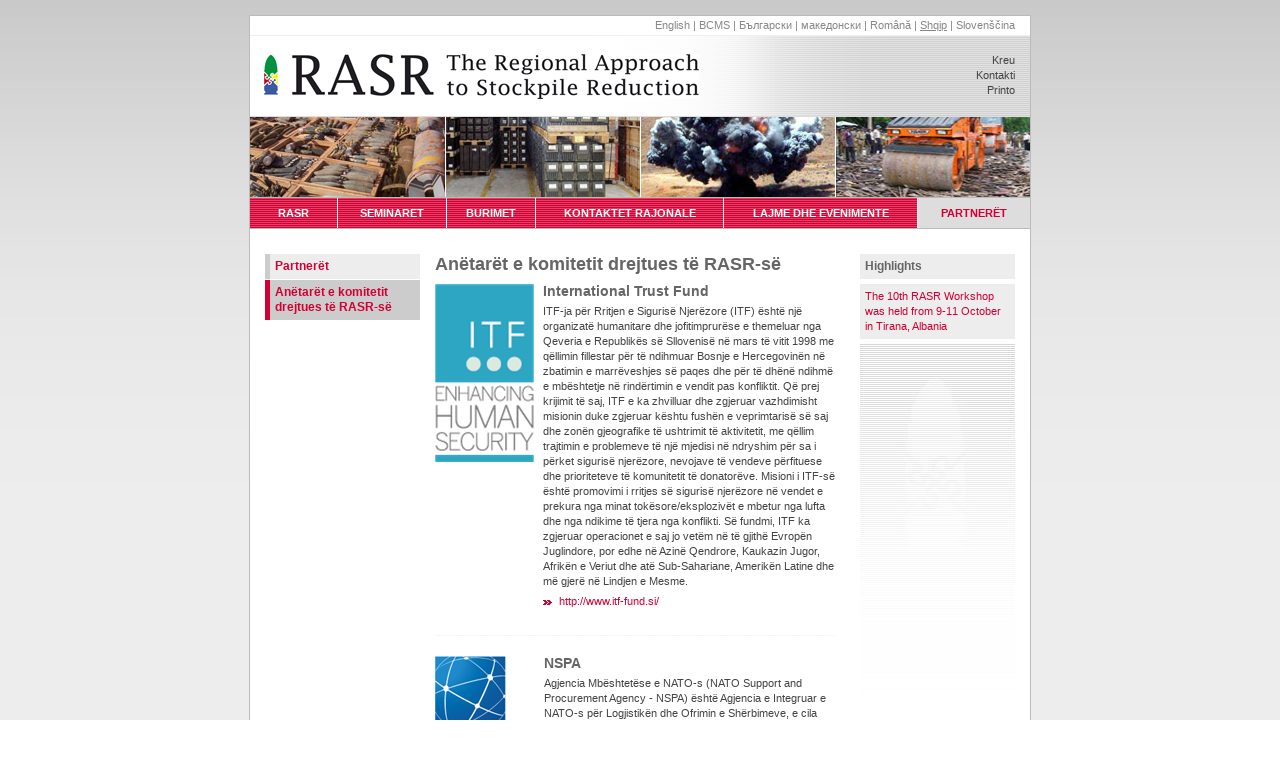

--- FILE ---
content_type: text/html; charset=UTF-8
request_url: https://www.rasrinitiative.org/alb/partners-steering-committee.php
body_size: 15359
content:
<!DOCTYPE html PUBLIC "-//W3C//DTD XHTML 1.0 Strict//EN" "http://www.w3.org/TR/xhtml1/DTD/xhtml1-strict.dtd">
<html>
  <head>
	<title>RASR - Përqasja rajonale për reduktimin e rezervave (Regional Approach to Stockpile Reduction, RASR) - Anëtarët e komitetit drejtues të RASR-së</title>
	<meta name="description" content="Përqasja rajonale për reduktimin e rezervave (RASR) është një përqasje rajonale afatgjatë dhe e koordinuar që do t'u gjejë zgjidhje kërcënimeve që paraqesin rezervat e tepërta, të paqëndrueshme dhe të pasiguruara ose ndryshe të rrezikuara të armëve konvencionale dhe municioneve në Evropën Juglindore." />
	<meta name="keywords" content="" />
	<meta name="robots" content="index,follow" />
	<meta name="publisher" content="Regional Approach to Stockpile Reduction" />
	<meta name="company" content="Regional Approach to Stockpile Reduction" />
    <meta http-equiv="Content-Type" content="text/html; charset=UTF-8" /> 
	<meta http-equiv="Content-Style-Type" content="text/css" />
	<link rel="stylesheet" type="text/css" href="../style.css" />
   


<script>
  (function(i,s,o,g,r,a,m){i['GoogleAnalyticsObject']=r;i[r]=i[r]||function(){
  (i[r].q=i[r].q||[]).push(arguments)},i[r].l=1*new Date();a=s.createElement(o),
  m=s.getElementsByTagName(o)[0];a.async=1;a.src=g;m.parentNode.insertBefore(a,m)
  })(window,document,'script','//www.google-analytics.com/analytics.js','ga');

  ga('create', 'UA-6804653-8', 'rasrinitiative.org');
  ga('send', 'pageview');

  ga('create', 'UA-13293279-1', 'rasrinitiative.org', {'name': 'RASRlegacy'});
  ga('RASRlegacy.send', 'pageview');

</script>
 
</head>

<body>

<div id="top"><div name="top"></div></div>

<div id="top-spacing">&nbsp;</div>

<div id="page">


  <div id="language-navigation">
		<a href="/partners-steering-committee.php">English</a> | <a href="/BCMS/partners-steering-committee.php">BCMS</a> | <a href="/bul/partners-steering-committee.php">Български</a> | <a href="/mac/partners-steering-committee.php">македонски</a> | <a href="/rom/partners-steering-committee.php">Română</a> | <a href="/alb/partners-steering-committee.php" class="nav-lang-active">Shqip</a> | <a href="/slo/partners-steering-committee.php">Slovenščina</a>
  </div>
  <div id="header">
    <div id="header-information">
	  <div id="generic-navigation">
		<a href="index.php">Kreu</a><br />
		<a href="rasr-contact.php">Kontakti</a><br />
        <a href="javascript:print();">Printo</a><br />
      </div>
	  <div id="logo">
	    <a href="index.php"><img src="../img/logo-rasr.gif" alt="Përqasja rajonale për reduktimin e rezervave" title="Përqasja rajonale për reduktimin e rezervave" /></a>
	  </div>
	</div>
	
    <div id="header-image">
	  <img src="../img/background-header.jpg" />
	</div>  

	<table id="primary-navigation-table" cellspacing="0" cellpadding="0" border="0">
	  <tr>
	    <td id="primary-navigation-left"><a href="rasr.php"> &nbsp;&nbsp;&nbsp;&nbsp; RASR &nbsp;&nbsp;&nbsp;&nbsp; </a></td>
	    <td><a href="workshop.php">&nbsp;&nbsp;SEMINARET&nbsp;&nbsp;</a></td>
	    <td><a href="resources.php">&nbsp;&nbsp;BURIMET&nbsp;&nbsp;</a></td>
	    <td><a href="regional-contacts.php">KONTAKTET RAJONALE</a></td>
	    <td><a href="events.php">LAJME DHE EVENIMENTE</a></td>
	    <td><a href="partners.php" id="primary-navigation-active">&nbsp; PARTNERËT &nbsp;</a></td>
	  </tr>
	</table>
  </div>


  <div id="container">

    <div id="content-frame">

      <div id="content">

		<div id="heading">
		  <h1>Anëtarët e komitetit drejtues të RASR-së</h1>
		</div>

		<div class="home-paragraph">
		  <table class="layout1" cellspacing="0" cellpadding="0" border="0">
            <tr>
              <td><img src="../img/logos/logo-itffund.gif" /></td>
              <td>&nbsp;&nbsp;&nbsp;</td>
              <td>
                <h2>International Trust Fund </h2>
                <div  style="clear:both;">
                 ITF-ja për Rritjen e Sigurisë Njerëzore (ITF) është një organizatë humanitare dhe jofitimprurëse e themeluar nga Qeveria e Republikës së Sllovenisë në mars të vitit 1998 me qëllimin fillestar për të ndihmuar Bosnje e Hercegovinën në zbatimin e marrëveshjes së paqes dhe për të dhënë ndihmë e mbështetje në rindërtimin e vendit pas konfliktit. Që prej krijimit të saj, ITF e ka zhvilluar dhe zgjeruar vazhdimisht misionin duke zgjeruar kështu fushën e veprimtarisë së saj dhe zonën gjeografike të ushtrimit të aktivitetit, me qëllim trajtimin e problemeve të një mjedisi në ndryshim për sa i përket sigurisë njerëzore, nevojave të vendeve përfituese dhe prioriteteve të komunitetit të donatorëve. Misioni i ITF-së është promovimi i rritjes së sigurisë njerëzore në vendet e prekura nga minat tokësore/eksplozivët e mbetur nga lufta dhe nga ndikime të tjera nga konflikti. Së fundmi, ITF ka zgjeruar operacionet e saj jo vetëm në të gjithë Evropën Juglindore, por edhe në Azinë Qendrore, Kaukazin Jugor, Afrikën e Veriut dhe atë Sub-Sahariane, Amerikën Latine dhe më gjerë në Lindjen e Mesme.
                </div>
	            <ul class="links" style="padding-top:5px;">
		    	  <li><a href="http://www.itf-fund.si/" target="_blank">http://www.itf-fund.si/</a></li>
			    </ul>
              </td>
            </tr>
          </table>
		</div>

		<div class="home-paragraph">
		  <table class="layout1" cellspacing="0" cellpadding="0" border="0">
            <tr>
              <td><img src="../img/logos/logo-nspa.gif" /></td>
              <td>&nbsp;&nbsp;&nbsp;</td>
              <td>
                <h2>NSPA</h2>
                <div  style="clear:both;">
                Agjencia Mbështetëse e NATO-s (NATO Support and Procurement Agency - NSPA) është Agjencia e Integruar e NATO-s për Logjistikën dhe Ofrimin e Shërbimeve, e cila është një ndërthurje e Agjencisë së mëparshme të NATO-s për Mirëmbajtjen dhe Furnizimet (NAMSA), Agjencisë së Evropës Qendrore për Menaxhimin e Linjës së Tubacioneve të Karburanteve (CEPMA) dhe Agjencisë së NATO-s për Menaxhimin e Transportit Ajror (NAMA). NSPA-ja është një agjenci e financuar krejtësisht nga klientët, e cila vepron sipas parimit «pa përfitim – pa humbje». Ajo ka punësuar një staf prej 1200 personash dhe selia e saj qendrore gjendet në Dukatin e Madh të Luksemburgut (Kapellen), me qendra operative në Luksemburg, Francë, Hungari dhe Itali. NSPA-ja është organi ekzekutiv i Organizatës Mbështetëse të NATO-s (NSPO), anëtare të së cilës janë të 28-të shtetet e NATO-s. Këto shtete përfaqësohen nga Bordi Mbikëqyrës i Agjencisë (ASB) së NSPO-së, i cili drejton dhe kontrollon aktivitetet e NSPA-së. NSPA-ja i bashkon veprimtaritë mbështetëse të logjistikës dhe prokurimit të NATO-s në një organizatë të vetme, duke siguruar zgjidhje për mbështetjen të përbashkët shumëkombëshe për grupet e saj të interesit. Krijimi i saj ndodh brenda kuadrit të përqasjes së re të NATO-s ndaj shpenzimeve për mbrojtjen gjatë periudhave të vështira, e quajtur Mbrojtja inteligjente, element kryesor i së cilës është Mbështetja inteligjente.
                </div>
	            <ul class="links" style="padding-top:5px;">
		    	  <li><a href="http://www.nspa.nato.int/" target="_blank">http://www.nspa.nato.int</a></li>
			    </ul>
              </td>
            </tr>
          </table>
		</div>

		<div class="home-paragraph">
		  <table class="layout1" cellspacing="0" cellpadding="0" border="0">
            <tr>
              <td><img src="../img/logos/logo-racviac.gif" /></td>
              <td>&nbsp;</td>
              <td>
                <h2>RACVIAC</h2>
                <div  style="clear:both;">
                RACVIAC – Qendra për Bashkëpunim në Fushën e Sigurisë është një organizatë akademike ndërkombëtare, e pavarur, jofitimprurëse, me pronësi rajonale, me misionin për nxitur dialogun dhe bashkëpunimin mbi çështjet e sigurisë në Evropën Juglindore përmes një partneriteti mes vendeve të rajonit dhe partnerëve të tyre ndërkombëtarë. 
                </div>
	            <ul class="links" style="padding-top:5px;">
		    	  <li><a href="http://www.racviac.org/" target="_blank">http://www.racviac.org/</a></li>
			    </ul>
              </td>
            </tr>
          </table>
		</div>

		<div class="home-paragraph">
		  <table class="layout1" cellspacing="0" cellpadding="0" border="0">
            <tr>
              <td><img src="../img/logos/logo-seesac.gif" /></td>
              <td>&nbsp;&nbsp;&nbsp;</td>
              <td>
                <h2>SEESAC</h2>
                <div  style="clear:both;">
                Zyra Qendrore e Evropës Juglindore për Kontrollin e Armëve të Vogla dhe të Lehta (SEESAC) ka mandat nga Programi i Kombeve të Bashkuara për Zhvillim (PNUD) dhe Këshilli i Bashkëpunimit Rajonal (RCC) për të mbështetur më tej të gjithë aktorët ndërkombëtarë dhe kombëtarë duke forcuar kapacitetin kombëtar dhe rajonal për të kontrolluar dhe reduktuar përhapjen dhe keqpërdorimin e armëve të vogla dhe të lehta, duke kontribuuar kështu në shtimin e stabilitetit, sigurisë dhe zhvillimit në Evropën Lindore dhe Juglindore. 
                </div>
	            <ul class="links" style="padding-top:5px;">
		    	  <li><a href="http://www.seesac.org/" target="_blank">http://www.seesac.org/</a></li>
			    </ul>
              </td>
            </tr>
          </table>
		</div>

		<div class="home-paragraph">
		  <table class="layout1" cellspacing="0" cellpadding="0" border="0">
            <tr>
              <td style="width:100px;"><img src="../img/logos/logo-sas.gif" /></td>
              <td>&nbsp;&nbsp;&nbsp;</td>
              <td>
                <h2>Small Arms Survey</h2>
                <div  style="clear:both;">
                Small Arms Survey është një projekti i pavarur studimor me qendër në <a href="http://graduateinstitute.ch/" target="_blank">Graduate Institute of International and Development Studies</a> në Gjenevë, Zvicër. Ai shërben si burimi kryesor ndërkombëtar i informacionit publik për të gjitha aspektet e armëve të vogla dhe dhunës së armatosur, si edhe si burim për qeveritë, politikëbërësit, studiuesit dhe aktivistët. Projekti ka një staf ndërkombëtar me ekspertizë në studime të sigurisë, shkenca politike, politikë publike ndërkombëtare, juridik, ekonomi, studime zhvillimi, zgjidhje konfliktesh dhe sociologji. 
                </div>
	            <ul class="links" style="padding-top:5px;">
		    	  <li><a href="http://www.smallarmssurvey.org/" target="_blank">http://www.smallarmssurvey.org/</a></li>
			    </ul>
              </td>
            </tr>
          </table>
		</div>


		<div class="nav-page-top"><a href="#top"><img src="../img/nav-page-top.gif" alt="Kreu i faqes" title="Kreu i faqes" /></a></div>
     </div>

	<div id="context">

	  <h2 class="context" style="margin-bottom:5px;">Highlights</h2>
	  <div class="context-box">
		<ul>

          <li class="context-list-no-link"><a href="workshop-10th.php">The 10th RASR Workshop was held from 9-11 October in Tirana, Albania</a></li>			

	    </ul>
	  </div>
	  <div class="context-logo-background">&nbsp;</div>
	</div>
	</div>


    <div id="navigation">
	  <ul>
	    <li class="pri-nav"><a href="partners.php">Partnerët</a></li>
	    <li class="pri-nav-active"><a href="partners-steering-committee.php">Anëtarët e komitetit drejtues të RASR-së</a></li>
	  </ul>
    </div>
  </div>


  <div id="footer">
	<div id="footer-center">
  

      <table style="padding-left:15px;">
        <tr>
          <td colspan="11" style="vertical-align:top; text-align:center; padding-bottom:10px; border-bottom:1px #F6F6F6 solid; margin-bottom:10px;">
            &copy; Përqasja rajonale për reduktimin e rezervave (Regional Approach to Stockpile Reduction, RASR) 2019<br />
            Email: <script type="text/javascript" language="javascript"> { document.write(String.fromCharCode(60,97,32,104,114,101,102,61,34,109,97,105,108,116,111,58,105,110,102,111,64,114,97,115,114,105,110,105,116,105,97,116,105,118,101,46,111,114,103,34,62,105,110,102,111,64,114,97,115,114,105,110,105,116,105,97,116,105,118,101,46,111,114,103,60,47,97,62)) } </script> &nbsp;|&nbsp; Faqja e internetit: <a href="index.php">www.rasrinitiative.org</a>
          </td>
        </tr>
        <tr>
          <td colspan="11" style="vertical-align:top; text-align:center; font-size:10px; line-height:10px;">&nbsp;</td>
        </tr>
        <tr>
          <td style="vertical-align:top; padding-right:7px;"><a href="http://www.mod.gov.al/" target="_blank"><img src="../img/logos/footer-flag-albania.gif" alt="Albania" title="Albania" style="width:66px;" /></a></td>
          <td style="vertical-align:top; padding-right:7px;"><a href="http://www.mod.gov.ba/" target="_blank"><img src="../img/logos/footer-flag-bosnia-herzegovina.gif" alt="Bosnia-Herzegovina" title="Bosnia-Herzegovina" style="width:66px;" /></a></td>
          <td style="vertical-align:top; padding-right:7px;"><a href="http://www.mod.bg/bg/" target="_blank"><img src="../img/logos/footer-flag-bulgaria.gif" alt="Bulgaria" title="Bulgaria" style="width:66px;" /></a></td>
          <td style="vertical-align:top; padding-right:7px;"><a href="http://arhiva.morh.hr/en/index.asp" target="_blank"><img src="../img/logos/footer-flag-croatia.gif" alt="Croatia" title="Croatia" style="width:66px;" /></a></td>
          <td style="vertical-align:top; padding-right:7px;"><a href="http://www.morm.gov.mk/" target="_blank"><img src="../img/logos/footer-flag-macedonia.gif" alt="Macedonia" title="Macedonia" style="width:66px;" /></a></td>
          <td style="vertical-align:top; padding-right:7px;"><a href="http://www.moldova.md/en" target="_blank"><img src="../img/logos/footer-flag-moldova.gif" alt="Moldova" title="Moldova" style="width:66px;" /></a></td>
          <td style="vertical-align:top; padding-right:7px;"><a href="http://www.odbrana.gov.me/en/ministry" target="_blank"><img src="../img/logos/footer-flag-montenegro.gif" alt="Montenegro" title="Montenegro" style="width:66px;" /></a></td>          
          <td style="vertical-align:top; padding-right:7px;"><a href="http://english.mapn.ro/" target="_blank"><img src="../img/logos/footer-flag-romania.gif" alt="Romania" title="Romania" style="width:66px;" /></a></td>
          <td style="vertical-align:top; padding-right:7px;"><a href="http://www.mod.gov.rs/" target="_blank"><img src="../img/logos/footer-flag-serbia.gif" alt="Serbia" title="Serbia" style="width:66px;" /></a></td>
          <td style="vertical-align:top;"><a href="http://www.mors.si/?L=1" target="_blank"><img src="../img/logos/footer-flag-slovenia.gif" alt="Slovenia" title="Slovenia" style="width:66px;" /></a></td>
        </tr>
      </table>

	  <div id="footer-spacer"></div>
	</div>
  </div>



</div>

<div id="bottom-spacing">&nbsp;</div>



</body>
</html>


--- FILE ---
content_type: text/css
request_url: https://www.rasrinitiative.org/style.css
body_size: 22435
content:
/*
-----------------------------------------------
Base Styles
Version:  09 August 2008
----------------------------------------------- */



/* Generic Styles 
----------------------------------------------- */

* {
  margin:0;
  padding:0;
  border:0;
  font-family: Verdana, Helvetica, sans-serif;
  font-size:11px;
  font-style:normal;
  line-height:15px;
  font-weight:normal;
  font-variant:normal;
  text-transform:none;
  color:#444444;
  white-space:normal;
  text-align:left;
  text-decoration:none;
  }

* b {
  font-weight:bold;
}

* i, em {
  font-style:italic;
}

body {
  background-image: url("img/background.jpg");
  background-repeat:repeat-x;
}

table, tr, td {
  vertical-align:top;
}

td.separator {
  width:430px;
  height:10px;
  margin-top:10px;
  margin-bottom:10px;
  background-image: url("img/background-separator.gif");
  background-repeat:repeat-x;
  background-position: bottom;
}


#page {
  background:#FFFFFF;
  width:780px;
  border:1px solid #BBBBBB;
  margin-left:auto;
  margin-right:auto;
}

#top-spacing {
  height:15px;
  font-size:0px;
}

#bottom-spacing {
  height:40px;
  font-size:0px;
}

h1, h1 a, h1 a:hover, h1 a:visited {
  clear:both;
  float:left;
  margin-bottom:10px;
  font-family: Arial, Helvetica, sans-serif;
  font-size:18px;
  font-weight:bold;
  line-height:20px;
  color:#666666;
}

h1 a:hover {
  text-decoration:none;
  color:#d40033;
}

h2, h2 a, h2 a:visited {
  clear:both;
  float:left;
  margin-bottom:5px;
  font-family: Arial, Helvetica, sans-serif;
  font-size:14px;
  font-weight:bold;
  color:#666666;
}

h2 a:hover {
  text-decoration:none;
  color:#d40033;
}

h3, h3 a, h3 a:visited {
  clear:both;
  float:left;
  width:100%;
  margin-bottom:2px;
  font-family: Arial, Helvetica, sans-serif;
  font-size:12px;
  font-weight:bold;
  color:#d40033;
}

h3 a:hover {
  clear:both;
  float:left;
  margin-bottom:2px;
  font-family: Arial, Helvetica, sans-serif;
  font-size:12px;
  font-weight:bold;
  text-decoration:none;
  color:#d40033;
}

h4, h4 a, h4 a:visited {
  clear:both;
  float:left;
  width:100%;
  margin-bottom:2px;
  font-family: Arial, Helvetica, sans-serif;
  font-size:12px;
  font-weight:bold;
  color:#666666;
}

h3 a:hover {
  clear:both;
  float:left;
  margin-bottom:2px;
  font-family: Arial, Helvetica, sans-serif;
  font-size:12px;
  font-weight:bold;
  text-decoration:none;
  color:#666666;
}

h5, h5 a, h5 a:visited {
  clear:both;
  float:left;
  width:100%;
  margin-bottom:2px;
  font-family: Arial, Helvetica, sans-serif;
  font-size:12px;
  color:#666666;
  text-decoration:underline;
}

h3 a:hover {
}


a, a:visited {
  color: #d40033;
}

a:hover {
  color: #d40033;
  text-decoration:underline;
}

.contact-form tr td {
  padding-bottom:5px;
}

checkbox, input, radio, select, textarea {
  font-family: Arial, Helvetica, sans-serif;
  font-size:12px;
  padding:1px;
  border:1px solid #666666;
  background:#F9F9F9;
}

.submit {
  text-align:center;
  font-weight:bold;
  background:#E0E0E0;
  padding-left:10px;
  padding-right:10px;
}

textarea {
  width:99%;
  font-size:12px;
  padding:1px;
}
    
.active, .active b {
  font-weight:bold;
}

.active-nobreak, .active-nobreak b {
  font-weight:bold;
  white-space:nowrap;
}

.highlight {
  color:#B3003A;
}
  
.vertical-space {
  padding-top:5px;
  padding-bottom:5px;
}

.top-space {
  padding-top:5px;
}

.bottom-space {
  padding-bottom:5px;
}

.large-space {
  padding-top:10px;
  padding-bottom:20px;
}

.line-through {
  text-decoration:line-through
}

.nav-page-top {
  clear:both;
  float:left;
  text-align:right;
  width:100%;
}

.credit { font-size:9px; }

.image-caption { font-style:italic; } 

.image-credit { font-size:0.9em; padding-top:3px; } 



/* Header
----------------------------------------------- */


#header {
  clear:both;
  background-image: url("img/background-header-title.gif");
  background-repeat:no-repeat;
}

#logo {
  float:left;
  padding-left:14px;
  padding-top:18px;  
}

#logo-description {
  float:left;
  padding-left:43px;
  padding-top:15px;  
}

#generic-navigation {
  float:right;
  position:relative;
  top:0px;
  padding-top:17px;
  padding-right:15px;
  color:#444444;
  text-align:right;
}

#header-title {
  clear:both;
  float:left;
  width:100%;
  padding-top:20px;  
  text-align:center;
  vertical-align:middle;
}

#header-information {
  clear:both;
  height:80px;
}

#header-image {
  clear:both;
  background-image: url("img/background-header.jpg");
  background-position: 0px 0px;
  height:80px;
  border-top:1px solid #DDDDDD;
}

#generic-navigation a {
  font-size:11px;
  color:#444444;
}

#generic-navigation a:hover {
  text-decoration:underline;
}

#header-generic-navigation {
  float:left;
  width:100%;
  height:20px;
  background-image: url("img/background-nav-generic.gif") ;
  border-bottom:1px solid #DDDDDD;
  color:#FFFFFF;
  vertical-align:middle;
  text-align:right;
}

.header-generic-links {
  float:right;
  color:#FFFFFF;
  margin-right:10px;
}

.header-generic-links a, .header-generic-links a:visited {
  line-height:20px;
  color:#FFFFFF;
  vertical-align:middle;
}

.header-generic-links a:hover {
  text-decoration:underline;
  vertical-align:middle;
  color:#FFFFFF;
}

h1.organization, h1.organization a, h1.organization a:hover, h1.organization a:visited {
  width:100%;
  text-align:center;
  color:#FFFFFF;
  font-family: Arial, Helvetica, sans-serif;
  font-size:22px;
  line-height:23px;
  font-weight:bold;
  text-decoration:none;
  margin-bottom:0px;
}

#language-navigation {
  text-align:right; 
  padding-top:2px; 
  padding-bottom:2px; 
  padding-right:15px; 
  border-bottom:1px solid #EFEFEF; 
  color:#888888; 
  font-size:1em;
}

#language-navigation a {
  color:#888888;
}

.nav-lang-active {
  text-decoration:underline;
}



/* Navigation
----------------------------------------------- */

#primary-navigation-table {
  float:left;
  width:100%;
  list-style:none;
  background-image: url("img/background-header-navigation.gif") ;
  border-top:1px solid #BBBBBB;
  border-bottom:1px solid #BBBBBB;
}

.primary-navigation-highlighted {
  background-image: url("img/background-header-navigation-facts-figures.gif") ;	
}

#primary-navigation-table tr td a {
  display: block;
  line-height:30px;
  width:100%;
  font-weight:bold;
  color:#FFFFFF;
  text-align:center;
  vertical-align:middle;
  text-decoration:none;
  text-transform:uppercase;
  padding-left:auto;
  padding-right:auto;
}

#primary-navigation-table tr td {
  text-align:center;	
  border-left:1px solid #FFFFFF;
}

#primary-navigation-table tr td a:hover {
  height:30px;
  line-height:30px;
  width:100%;
  background:#EEEEEE;
  color:#d40033;
}

#primary-navigation-left {
  border-left:0px !important;
  padding-left:0px;
  padding-right:0px;
}

#primary-navigation-left a {
  margin-left:-0px;
  padding-left:0px;
  padding-right:1px;
}

#primary-navigation-active {
  background:#DDDDDD;
  color:#d40033 !important;
}

.primary-navigation-inactive {
  background-image: url("img/background-header-navigation-inactive.gif") ;
  line-height:30px;
  font-weight:bold;
  color:#AAAAAA;
  text-align:center;
  vertical-align:middle;
  text-decoration:none;
  text-transform:uppercase;
  padding-left:auto;
  padding-right:auto;
}





#navigation {
  float:left;
  width:155px;
  margin-left:15px;
  margin-right:15px;
}

li.pri-nav, li.pri-nav-active  {
  display:block;
  width:155px;
  margin-bottom:1px;
  list-style:none;
  background:#EDEDED;
}

li.pri-nav a, li.pri-nav a:visited {  
  width:140px;
  padding:5px;
  border-left:5px solid #CCCCCC;
  display:block;
  font-family: Arial, Helvetica, sans-serif;
  font-size:12px;
  color:#d40033;
  font-weight:bold;
  list-style:none;
  text-decoration:none;
}

li.pri-nav a:hover {  
  width:140px;
  padding:5px;
  border-left:5px solid #d40033;
  background:#CCCCCC;
  color:#d40033;
  display:block;
  font-weight:bold;
  list-style:none;
  text-decoration:none;
}

li.pri-nav-active a, li.pri-nav-active a:hover, li.pri-nav-active a:visited  {  
  width:140px;
  padding:5px;
  border-left:5px solid #d40033;
  background:#CCCCCC;
  font-family: Arial, Helvetica, sans-serif;
  font-size:12px;
  color:#d40033;
  display:block;
  font-weight:bold;
  list-style:none;
  text-decoration:none;
}


li.pri-sec, li.pri-sec-active  {
  display:block;
  width:155px;
  color:#d40033;
  margin-bottom:1px;
  list-style:none;
  margin-left:5px;
}

li.pri-sec a, li.pri-sec a:visited {  
  width:139px;
  padding-top:3px;
  padding-bottom:3px;
  padding-right:2px;
  padding-left:5px;
  border-left:3px solid #CCCCCC;
  border-top: 1px solid #EEEEEE;
  border-bottom: 1px solid #EEEEEE;
  border-right: 1px solid #EEEEEE;
  color:#d40033;
  display:block;
  list-style:none;
  text-decoration:none;
}

li.pri-sec a:hover {  
  border-left:3px solid #d40033;
  background:#DDDDDD;
  display:block;
  list-style:none;
  text-decoration:none;
}

li.pri-sec-active a, li.pri-sec-active a:hover, li.pri-sec-active a:visited {  
  width:139px;
  padding-top:3px;
  padding-bottom:3px;
  padding-right:2px;
  padding-left:5px;
  border-left:3px solid #d40033;
  border-top: 1px solid #EEEEEE;
  border-bottom: 1px solid #EEEEEE;
  border-right: 1px solid #EEEEEE;
  color:#d40033;
  background:#DDDDDD;
  display:block;
  list-style:none;
  text-decoration:none;
}




li.pri-ter, li.pri-ter-active  {
  display:block;
  width:150px;
  color:#d40033;
  margin-bottom:1px;
  list-style:none;
  margin-left:10px;
}

li.pri-ter a, li.pri-ter a:visited {  
  width:134px;
  padding-top:1px;
  padding-bottom:1px;
  padding-right:3px;
  padding-left:5px;
  border-left:2px solid #CCCCCC;
  border-top: 1px solid #EEEEEE;
  border-bottom: 1px solid #EEEEEE;
  border-right: 1px solid #EEEEEE;
  color:#d40033;
  display:block;
  list-style:none;
  text-decoration:none;
}

li.pri-ter a:hover {  
  border-left:2px solid #d40033;
  background:#DDDDDD;
  display:block;
  list-style:none;
  text-decoration:none;
}

li.pri-ter-active a, li.pri-ter-active a:hover, li.pri-ter-active a:visited {  
  width:134px;
  padding-top:1px;
  padding-bottom:1px;
  padding-right:3px;
  padding-left:5px;
  border-left:2px solid #d40033;
  border-top: 1px solid #EEEEEE;
  border-bottom: 1px solid #EEEEEE;
  border-right: 1px solid #EEEEEE;
  color:#d40033;
  background:#DDDDDD;
  display:block;
  list-style:none;
  text-decoration:none;
}







/* Context
----------------------------------------------- */

#context {
  float:right;
  width:155px;
  margin-right:15px;
}

.context-2 {
  float:right;
  width:155px;
}

.context-box {
  clear:both;
  float:float;
  width:155px;
}

.context-logo-background {
  clear:both;
  float:float;
  width:155px;
  height:350px;
  background-image: url("img/background-context-logo.jpg") ;
}


h2.context {
  clear:both;
  float:float;
  display:block;
  width:145px;
  padding:5px;
  background:#EDEDED;
  color:#666666;
  margin:0px;
  margin-bottom:1px;
  font-family: Arial, Helvetica, sans-serif;
  font-size:12px;
}

h2.context-link {
}

h2.context-link a {
  clear:both;
  float:float;
  display:block;
  width:133px;
  padding:5px;
  padding-left:17px;
  color:#BA131A;
  background:#EDEDED;
  background-image:url("img/arrow-list.gif");
  background-repeat:no-repeat;
  background-position:5px 7px;
  margin:0px;
  margin-bottom:1px;
  font-family: Arial, Helvetica, sans-serif;
  font-size:12px;
}

h2.context-link a:hover {
  background:#EDEDED;
  background-image:url("img/arrow-list.gif");
  background-repeat:no-repeat;
  background-position:5px 7px;
  color:#BA131A;
  text-decoration:underline;
}


.context-item {
  display:block;
  width:145px;
  padding:5px;
  background:#CCCCCC;
  color:#666666;
  margin:0px;
  margin-bottom:1px;
  font-family: Arial, Helvetica, sans-serif;
  font-size:12px;
  font-weight:bold;
}


.context-link a {
  display:block;
  width:145px;
  padding:5px;
  background:#EDEDED;
  color:#666666;
  margin:0px;
  margin-bottom:1px;
  font-family: Arial, Helvetica, sans-serif;
  font-size:12px;
  font-weight:bold;
}

.context-link a:hover {
  background:#CCCCCC;
  text-decoration:none;
}


li.context-list {
  display:block;
  width:155px;
  margin-bottom:1px;
  background:#EDEDED;
  list-style:none;
}

li.context-list a {  
  display:block;
  width:145px;
  padding:5px;
  text-decoration:none;
  list-style:none;
  background:#EDEDED;
  color:#BA131A;
}

li.context-list a:hover {  
  display:block;
  width:145px;
  padding:5px;
  background:#CCCCCC;
  text-decoration:none;
  list-style:none;
  color:#990000;
}

li.context-list-no-link {
  display:block;
  width:145px;
  padding:5px;
  text-decoration:none;
  list-style:none;
  background:#EDEDED;
  color:#444444;
  margin-bottom:5px; !important
  list-style:none;
}


li.context-item {
  display:block;
  width:145px;
  padding:5px;
  margin-bottom:1px;
  color:#990000;
  background:#EDEDED;
}

li.context-item i {
  color:#996633;
}




/* Content Homepage
----------------------------------------------- */

#content-frame-homepage {
  float:left;
  width:610px;
  }

.homepage-paragraph-first {
  clear:both;
  float:left;
  width:420px;
}

.homepage-paragraph {
  clear:both;
  float:left;
  width:570px;
  margin-left:15px;
  line-height:15px;
  padding-bottom:1px;
  background-image: url("img/background-separator.gif");
  background-repeat: repeat-x;
  background-position: bottom;
}

.credit-paragraph {
  clear:both;
  float:left;
  width:570px;
  margin-left:15px;
  line-height:15px;
  padding-bottom:1px;
  margin-bottom:15px;
}

.homepage-image {
  clear:both;
  float:left; 
  width:155px;
  margin-right:15px;
}

.homepage-description-organization {
  float:left; 
  width:100%;
  padding-bottom:15px;
}

.homepage-description {
  float:left; 
  width:400px;
}

.homepage-heading-first {
  float:left;
  width:100%;
  font-size:13px;
  font-weight:bold;
  color:#666666;
  padding-bottom:10px;
}

.homepage-heading {
  float:left;
  width:100%;
  font-size:13px;
  font-weight:bold;
  color:#666666;
  padding-top:20px;
  padding-bottom:5px;
}

.homepage-text {
  float:left;
  width:100%;
  color:#444444;
  line-height:15px;
  padding-bottom:5px;
}

.homepage-links {
  float:left;
  width:100%;
  color:#444444;
  line-height:15px;
  padding-bottom:20px;
}

ul.links {
  float:left;
  width:100%;
  list-style-image:url("img/arrow-list.gif");
}

ul.links li {
  line-height:15px;
  margin-left:16px;
  margin-bottom:5px;
}


/* Content
----------------------------------------------- */

#container {
  clear:both;
  float:left;
/*  background-image: url("img/background-content.gif"); */
  padding-top:25px;
  padding-bottom:20px;
  }

#content-frame {
  float:right;
  width:595px;
  }

#content{
  float:left;
  width:400px;
  }

#heading {
  font-size:15px;
}


.heading {
  clear:both;
  font-size:13px;
  font-weight:bold;
  color:#666666;
}

.subheading {
  clear:both;
  font-size:12px;
  font-weight:bold;
  color:#666666;
  margin-top:15px;
  margin-bottom:5px;
}

.text {
  clear:both;
  font-size:12px;
  color:#444444;  
}

.paragraph {
  clear:both;
  float:left;
  width:400px;
  margin-bottom:30px;
  color:#444444;
}

.home-paragraph-first {
  clear:both;
  float:left;
  width:400px;
  margin-bottom:10px;
}

.home-paragraph {
  clear:both;
  float:left;
  width:400px;
  line-height:15px;
  margin-bottom:20px;
  padding-bottom:10px;
  background-image: url("img/background-separator.gif");
  background-repeat: repeat-x;
  background-position: bottom;
}

.home-image {
  clear:both;
  float:left; 
  width:85px;
  height:125px;
  margin-right:15px;
  padding-bottom:10px;
}

.home-heading {
  float:left;
  width:320px;
  font-size:13px;
  font-weight:bold;
  color:#666666;
}

.home-text {
  float:left;
  width:320px;
  color:#444444;
  line-height:15px;
  padding-bottom:10px;
}

.home-text-a {
  float:left;
  color:#444444;
  line-height:15px;
  padding-top:5px;
}

.text-full {
  float:left;
  width:100%;
  color:#444444;
  line-height:15px;
  padding-bottom:10px;
}

.home-links {
  float:left;
  width:320px;
  color:#444444;
  line-height:15px;
  padding-bottom:10px;
}


.transport-paragraph {
  clear:both;
  float:left;
  width:420px;
  margin-bottom:25px;
}

.transport-image {
  clear:both;
  float:left; 
  width:70px;
  margin-right:5px;
}

.transport-heading {
  float:left;
  width:340px;
  font-size:13px;
  font-weight:bold;
  color:#666666;
}

.transport-text {
  float:left;
  width:340px;
  font-size:12px;
  color:#444444;  
}


ol.list-numbered {
  padding-left:25px;
}

ol.list-numbered li {
  line-height:15px;
}

ul.standard-list {
  padding-left:16px;
  list-style-image: url("img/list-item-line.gif");
}

ul.standard-list li {
  margin-bottom:2px;
}

.address {
  margin-top:5px;
  margin-left:16px;
}

.payment {
  margin-left:16px;
}
 

.prices td {
  padding:3px;
  text-align:right;
  background:#F5F5F5;
}

.programme-navigation {
  float:left;
  width:145px;
  margin-right:1px;
  vertical-align:bottom;
}

ul.standard {
  clear:both;
  margin:0px;
  padding:0px 0px 0px 20px;
  list-style-image:url(img/list-bullet-hyphen.gif);
}

ul.standard li {
  padding:2px 0px 2px 0px;
}

.images {
  float:left;
  width:214px;
  margin-right:1px;
  margin-bottom:1px;
}

ol.standard {
  margin:0px;
  padding:0px 0px 5px 25px;
}

ol.standard li {
  padding:2px 0px 2px 0px;
}


table.layout1 tr td { padding-bottom:12px; }
table.layout2 tr td { padding-bottom:2px; }

#content-full {
  float:left;
  width:580px;	
}

.home-paragraph-full {
  clear:both;
  float:left;
  width:580px;
  line-height:15px;
  margin-bottom:20px;
  padding-bottom:10px;
  background-image: url("img/background-separator.gif");
  background-repeat: repeat-x;
  background-position: bottom;
}

.paragraph-full {
  clear:both;
  float:left;
  width:580px;
  margin-bottom:30px;
  color:#444444;
}

.table-generic {
  width:100%;
  padding:0px;
  margin:0px;
  padding-bottom:10px;
}

.table-heading-category td {
  background:#DDDDDD;
  font-weight:bold;	
  padding:5px 3px 5px 3px;
  border-right:1px solid #FFFFFF;
  border-bottom:1px solid #FFFFFF;	
}

.table-heading td {
  background:#EAEAEA;
  font-weight:bold;	
  padding:3px 3px 3px 3px;
  border-right:1px solid #FFFFFF;
  border-bottom:1px solid #FFFFFF;
}

.table-heading-2 td {
  font-weight:bold;	
  padding:15px 3px 5px 3px;
}

.table-row td {
  background:#F4F4F4;
  padding:3px;
  border-right:1px solid #FFFFFF;
  border-bottom:1px solid #FFFFFF;
}

.table-row-alt td {
  background:#F9F9F9;
  padding:3px;
  border-right:1px solid #FFFFFF;
  border-bottom:1px solid #FFFFFF;
}

.table-row-total td {
  background:#c4df9c;
  padding:3px;
  border-right:1px solid #FFFFFF;
  border-bottom:1px solid #FFFFFF;
  font-weight:bold;
}

.text-sup {
  position:relative;
  top:-2px;
  font-size:0.8em;	
}

.table-footnotes {
  padding-top:15px;	
}

.table-footnotes-heading td {
  padding-bottom:5px;
}

.table-row-footnotes td {
  padding-bottom:5px;
}

.table-row-footnotes-item {
  padding-right:5px;	
}

.table-row-footnotes-note {
  	
}

.table-footnotes-source td {
  padding-top:1px;
}


.PSSM-Identification td {
}


.PSSM-Identification td {
  margin:0px;
  padding:0px;
  width:113px;
  padding-bottom:10px;
}

.PSSM-Identification-nopadding {
  width:90px !important;	
}

.PSSM-Identification-row-padding {
  padding:0px;
  margin:0px;
  font-size:10px;
  line-height:10px;
}

.FormLabel { font-size:1px !important; line-height:1px !important; }
.FormLabel b { font-size:1px !important; line-height:1px !important; }
.FormField textarea { position:relative; top:-40px; z-index:-10; font-size:1px !important; line-height:1px !important; width:5px; height:5px; }


.table-course-col1 { width:25%; }
.table-course-col2 { width:75%; }
.table-course-bot { margin-top:-10px !important; margin-bottom:40px !important;  }





/* Footer
----------------------------------------------- */

#footer {
  clear:both;
  width:100%;
  padding-bottom:10px;
/*  background-image: url("img/background-footer.gif"); */
  background-position:bottom;
}
  
#footer-center {
  width:100%;
  text-align:center;
  vertical-align:middle;
  padding:10px 0px 5px 0px;
  border-top:#CCCCCC solid 1px;
  font-size:11px;
/*  color:#FFFFFF; */
}

#footer-center a {
  font-size:11px;
/*  color:#FFFFFF; */
}

#footer-center a:hover {
  text-decoration:underline;
/*  color:#FFFFFF; */
}

#footer-logo-left {
  float:left;
  padding-left:15px;
  padding-right:15px;
  padding-top:2px;
  width:155px;
  text-align:center;
}

#footer-text {
  float:left;
  text-align:left;
  margin-left:15px;
  width:290px;
}

#footer-logo-right {
  float:right;
  padding-left:15px;
  padding-right:15px;
  padding-top:2px;
  width:155px;
  text-align:center;
}

.footer-logos {
  float:left;
  padding-left:20px;
  padding-right:5px;
  padding-top:2px;
  width:130px;
  text-align:center;
}

#footer-spacer {
  clear:both;
}

/* CSS-Hacks for IE6 */
* html #content-frame-homepage { margin-left:-15px; }
* html .homepage-paragraph { margin-right:20px; }
* html #context { margin-right:7px; }
* html #navigation { margin-left:8px; }




--- FILE ---
content_type: text/plain
request_url: https://www.google-analytics.com/j/collect?v=1&_v=j102&a=494231032&t=pageview&_s=1&dl=https%3A%2F%2Fwww.rasrinitiative.org%2Falb%2Fpartners-steering-committee.php&ul=en-us%40posix&dt=RASR%20-%20P%C3%ABrqasja%20rajonale%20p%C3%ABr%20reduktimin%20e%20rezervave%20(Regional%20Approach%20to%20Stockpile%20Reduction%2C%20RASR)%20-%20An%C3%ABtar%C3%ABt%20e%20komitetit%20drejtues%20t%C3%AB%20RASR-s%C3%AB&sr=1280x720&vp=1280x720&_u=IEBAAAABAAAAACAAI~&jid=915422994&gjid=1211096007&cid=1270402261.1769501991&tid=UA-6804653-8&_gid=720830812.1769501991&_r=1&_slc=1&z=2093383099
body_size: -452
content:
2,cG-FVSZQ6GC2E

--- FILE ---
content_type: text/plain
request_url: https://www.google-analytics.com/j/collect?v=1&_v=j102&a=494231032&t=pageview&_s=1&dl=https%3A%2F%2Fwww.rasrinitiative.org%2Falb%2Fpartners-steering-committee.php&ul=en-us%40posix&dt=RASR%20-%20P%C3%ABrqasja%20rajonale%20p%C3%ABr%20reduktimin%20e%20rezervave%20(Regional%20Approach%20to%20Stockpile%20Reduction%2C%20RASR)%20-%20An%C3%ABtar%C3%ABt%20e%20komitetit%20drejtues%20t%C3%AB%20RASR-s%C3%AB&sr=1280x720&vp=1280x720&_u=IEDAAAABAAAAACAAI~&jid=1519166287&gjid=1093723307&cid=1270402261.1769501991&tid=UA-13293279-1&_gid=720830812.1769501991&_r=1&_slc=1&z=1477668388
body_size: -838
content:
2,cG-PLW80984F4